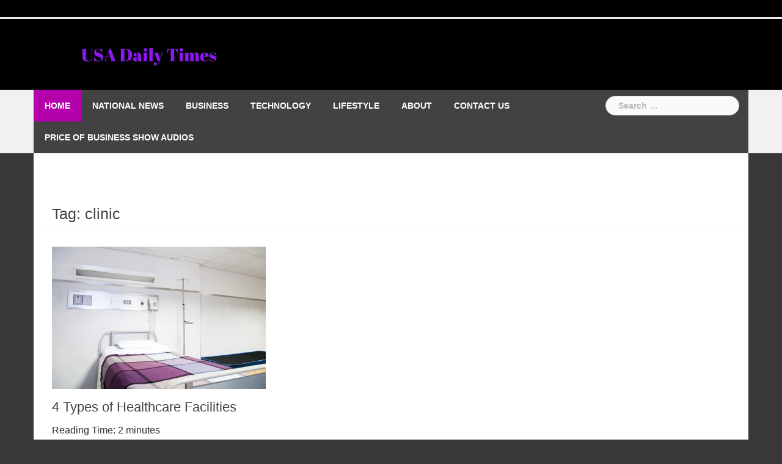

--- FILE ---
content_type: text/html; charset=UTF-8
request_url: https://usadailytimes.com/tag/clinic/
body_size: 13498
content:
<!DOCTYPE html><html lang="en-US"><head><script data-no-optimize="1">var litespeed_docref=sessionStorage.getItem("litespeed_docref");litespeed_docref&&(Object.defineProperty(document,"referrer",{get:function(){return litespeed_docref}}),sessionStorage.removeItem("litespeed_docref"));</script> <meta charset="UTF-8"><meta name="viewport" content="width=device-width, initial-scale=1"><link rel="profile" href="http://gmpg.org/xfn/11"><link rel="pingback" href="https://usadailytimes.com/xmlrpc.php"><meta name='robots' content='index, follow, max-image-preview:large, max-snippet:-1, max-video-preview:-1' /><title>clinic Archives - USA Daily Times</title><link rel="canonical" href="https://usadailytimes.com/tag/clinic/" /><meta property="og:locale" content="en_US" /><meta property="og:type" content="article" /><meta property="og:title" content="clinic Archives - USA Daily Times" /><meta property="og:url" content="https://usadailytimes.com/tag/clinic/" /><meta property="og:site_name" content="USA Daily Times" /><meta name="twitter:card" content="summary_large_image" /><meta name="twitter:site" content="@KevinPriceLive" /> <script type="application/ld+json" class="yoast-schema-graph">{"@context":"https://schema.org","@graph":[{"@type":"CollectionPage","@id":"https://usadailytimes.com/tag/clinic/","url":"https://usadailytimes.com/tag/clinic/","name":"clinic Archives - USA Daily Times","isPartOf":{"@id":"https://usadailytimes.com/#website"},"primaryImageOfPage":{"@id":"https://usadailytimes.com/tag/clinic/#primaryimage"},"image":{"@id":"https://usadailytimes.com/tag/clinic/#primaryimage"},"thumbnailUrl":"https://usadailytimes.com/wp-content/uploads/2019/02/photo-1512677859289-868722942457.jpg","breadcrumb":{"@id":"https://usadailytimes.com/tag/clinic/#breadcrumb"},"inLanguage":"en-US"},{"@type":"ImageObject","inLanguage":"en-US","@id":"https://usadailytimes.com/tag/clinic/#primaryimage","url":"https://usadailytimes.com/wp-content/uploads/2019/02/photo-1512677859289-868722942457.jpg","contentUrl":"https://usadailytimes.com/wp-content/uploads/2019/02/photo-1512677859289-868722942457.jpg","width":500,"height":332},{"@type":"BreadcrumbList","@id":"https://usadailytimes.com/tag/clinic/#breadcrumb","itemListElement":[{"@type":"ListItem","position":1,"name":"Home","item":"https://usadailytimes.com/"},{"@type":"ListItem","position":2,"name":"clinic"}]},{"@type":"WebSite","@id":"https://usadailytimes.com/#website","url":"https://usadailytimes.com/","name":"USA Daily Times","description":"The News You Want, When You Want It","publisher":{"@id":"https://usadailytimes.com/#organization"},"potentialAction":[{"@type":"SearchAction","target":{"@type":"EntryPoint","urlTemplate":"https://usadailytimes.com/?s={search_term_string}"},"query-input":{"@type":"PropertyValueSpecification","valueRequired":true,"valueName":"search_term_string"}}],"inLanguage":"en-US"},{"@type":"Organization","@id":"https://usadailytimes.com/#organization","name":"USA Daily Times","url":"https://usadailytimes.com/","logo":{"@type":"ImageObject","inLanguage":"en-US","@id":"https://usadailytimes.com/#/schema/logo/image/","url":"https://usadailytimes.com/wp-content/uploads/2022/04/USADT-LONG-1-300x37-1.jpg","contentUrl":"https://usadailytimes.com/wp-content/uploads/2022/04/USADT-LONG-1-300x37-1.jpg","width":300,"height":37,"caption":"USA Daily Times"},"image":{"@id":"https://usadailytimes.com/#/schema/logo/image/"},"sameAs":["https://www.facebook.com/KJPFB","https://x.com/KevinPriceLive","https://www.youtube.com/c/KevinPriceLive/videos"]}]}</script> <link rel='dns-prefetch' href='//www.googletagmanager.com' /><link rel="alternate" type="application/rss+xml" title="USA Daily Times &raquo; Feed" href="https://usadailytimes.com/feed/" /><link rel="alternate" type="application/rss+xml" title="USA Daily Times &raquo; Comments Feed" href="https://usadailytimes.com/comments/feed/" /><link rel="alternate" type="application/rss+xml" title="USA Daily Times &raquo; clinic Tag Feed" href="https://usadailytimes.com/tag/clinic/feed/" /><style id='wp-img-auto-sizes-contain-inline-css' type='text/css'>img:is([sizes=auto i],[sizes^="auto," i]){contain-intrinsic-size:3000px 1500px}
/*# sourceURL=wp-img-auto-sizes-contain-inline-css */</style><link data-optimized="2" rel="stylesheet" href="https://usadailytimes.com/wp-content/litespeed/css/dfa70858f13cc7701042c67f6de2cb03.css?ver=91ac9" /><style id='global-styles-inline-css' type='text/css'>:root{--wp--preset--aspect-ratio--square: 1;--wp--preset--aspect-ratio--4-3: 4/3;--wp--preset--aspect-ratio--3-4: 3/4;--wp--preset--aspect-ratio--3-2: 3/2;--wp--preset--aspect-ratio--2-3: 2/3;--wp--preset--aspect-ratio--16-9: 16/9;--wp--preset--aspect-ratio--9-16: 9/16;--wp--preset--color--black: #000000;--wp--preset--color--cyan-bluish-gray: #abb8c3;--wp--preset--color--white: #ffffff;--wp--preset--color--pale-pink: #f78da7;--wp--preset--color--vivid-red: #cf2e2e;--wp--preset--color--luminous-vivid-orange: #ff6900;--wp--preset--color--luminous-vivid-amber: #fcb900;--wp--preset--color--light-green-cyan: #7bdcb5;--wp--preset--color--vivid-green-cyan: #00d084;--wp--preset--color--pale-cyan-blue: #8ed1fc;--wp--preset--color--vivid-cyan-blue: #0693e3;--wp--preset--color--vivid-purple: #9b51e0;--wp--preset--gradient--vivid-cyan-blue-to-vivid-purple: linear-gradient(135deg,rgb(6,147,227) 0%,rgb(155,81,224) 100%);--wp--preset--gradient--light-green-cyan-to-vivid-green-cyan: linear-gradient(135deg,rgb(122,220,180) 0%,rgb(0,208,130) 100%);--wp--preset--gradient--luminous-vivid-amber-to-luminous-vivid-orange: linear-gradient(135deg,rgb(252,185,0) 0%,rgb(255,105,0) 100%);--wp--preset--gradient--luminous-vivid-orange-to-vivid-red: linear-gradient(135deg,rgb(255,105,0) 0%,rgb(207,46,46) 100%);--wp--preset--gradient--very-light-gray-to-cyan-bluish-gray: linear-gradient(135deg,rgb(238,238,238) 0%,rgb(169,184,195) 100%);--wp--preset--gradient--cool-to-warm-spectrum: linear-gradient(135deg,rgb(74,234,220) 0%,rgb(151,120,209) 20%,rgb(207,42,186) 40%,rgb(238,44,130) 60%,rgb(251,105,98) 80%,rgb(254,248,76) 100%);--wp--preset--gradient--blush-light-purple: linear-gradient(135deg,rgb(255,206,236) 0%,rgb(152,150,240) 100%);--wp--preset--gradient--blush-bordeaux: linear-gradient(135deg,rgb(254,205,165) 0%,rgb(254,45,45) 50%,rgb(107,0,62) 100%);--wp--preset--gradient--luminous-dusk: linear-gradient(135deg,rgb(255,203,112) 0%,rgb(199,81,192) 50%,rgb(65,88,208) 100%);--wp--preset--gradient--pale-ocean: linear-gradient(135deg,rgb(255,245,203) 0%,rgb(182,227,212) 50%,rgb(51,167,181) 100%);--wp--preset--gradient--electric-grass: linear-gradient(135deg,rgb(202,248,128) 0%,rgb(113,206,126) 100%);--wp--preset--gradient--midnight: linear-gradient(135deg,rgb(2,3,129) 0%,rgb(40,116,252) 100%);--wp--preset--font-size--small: 13px;--wp--preset--font-size--medium: 20px;--wp--preset--font-size--large: 36px;--wp--preset--font-size--x-large: 42px;--wp--preset--spacing--20: 0.44rem;--wp--preset--spacing--30: 0.67rem;--wp--preset--spacing--40: 1rem;--wp--preset--spacing--50: 1.5rem;--wp--preset--spacing--60: 2.25rem;--wp--preset--spacing--70: 3.38rem;--wp--preset--spacing--80: 5.06rem;--wp--preset--shadow--natural: 6px 6px 9px rgba(0, 0, 0, 0.2);--wp--preset--shadow--deep: 12px 12px 50px rgba(0, 0, 0, 0.4);--wp--preset--shadow--sharp: 6px 6px 0px rgba(0, 0, 0, 0.2);--wp--preset--shadow--outlined: 6px 6px 0px -3px rgb(255, 255, 255), 6px 6px rgb(0, 0, 0);--wp--preset--shadow--crisp: 6px 6px 0px rgb(0, 0, 0);}:where(.is-layout-flex){gap: 0.5em;}:where(.is-layout-grid){gap: 0.5em;}body .is-layout-flex{display: flex;}.is-layout-flex{flex-wrap: wrap;align-items: center;}.is-layout-flex > :is(*, div){margin: 0;}body .is-layout-grid{display: grid;}.is-layout-grid > :is(*, div){margin: 0;}:where(.wp-block-columns.is-layout-flex){gap: 2em;}:where(.wp-block-columns.is-layout-grid){gap: 2em;}:where(.wp-block-post-template.is-layout-flex){gap: 1.25em;}:where(.wp-block-post-template.is-layout-grid){gap: 1.25em;}.has-black-color{color: var(--wp--preset--color--black) !important;}.has-cyan-bluish-gray-color{color: var(--wp--preset--color--cyan-bluish-gray) !important;}.has-white-color{color: var(--wp--preset--color--white) !important;}.has-pale-pink-color{color: var(--wp--preset--color--pale-pink) !important;}.has-vivid-red-color{color: var(--wp--preset--color--vivid-red) !important;}.has-luminous-vivid-orange-color{color: var(--wp--preset--color--luminous-vivid-orange) !important;}.has-luminous-vivid-amber-color{color: var(--wp--preset--color--luminous-vivid-amber) !important;}.has-light-green-cyan-color{color: var(--wp--preset--color--light-green-cyan) !important;}.has-vivid-green-cyan-color{color: var(--wp--preset--color--vivid-green-cyan) !important;}.has-pale-cyan-blue-color{color: var(--wp--preset--color--pale-cyan-blue) !important;}.has-vivid-cyan-blue-color{color: var(--wp--preset--color--vivid-cyan-blue) !important;}.has-vivid-purple-color{color: var(--wp--preset--color--vivid-purple) !important;}.has-black-background-color{background-color: var(--wp--preset--color--black) !important;}.has-cyan-bluish-gray-background-color{background-color: var(--wp--preset--color--cyan-bluish-gray) !important;}.has-white-background-color{background-color: var(--wp--preset--color--white) !important;}.has-pale-pink-background-color{background-color: var(--wp--preset--color--pale-pink) !important;}.has-vivid-red-background-color{background-color: var(--wp--preset--color--vivid-red) !important;}.has-luminous-vivid-orange-background-color{background-color: var(--wp--preset--color--luminous-vivid-orange) !important;}.has-luminous-vivid-amber-background-color{background-color: var(--wp--preset--color--luminous-vivid-amber) !important;}.has-light-green-cyan-background-color{background-color: var(--wp--preset--color--light-green-cyan) !important;}.has-vivid-green-cyan-background-color{background-color: var(--wp--preset--color--vivid-green-cyan) !important;}.has-pale-cyan-blue-background-color{background-color: var(--wp--preset--color--pale-cyan-blue) !important;}.has-vivid-cyan-blue-background-color{background-color: var(--wp--preset--color--vivid-cyan-blue) !important;}.has-vivid-purple-background-color{background-color: var(--wp--preset--color--vivid-purple) !important;}.has-black-border-color{border-color: var(--wp--preset--color--black) !important;}.has-cyan-bluish-gray-border-color{border-color: var(--wp--preset--color--cyan-bluish-gray) !important;}.has-white-border-color{border-color: var(--wp--preset--color--white) !important;}.has-pale-pink-border-color{border-color: var(--wp--preset--color--pale-pink) !important;}.has-vivid-red-border-color{border-color: var(--wp--preset--color--vivid-red) !important;}.has-luminous-vivid-orange-border-color{border-color: var(--wp--preset--color--luminous-vivid-orange) !important;}.has-luminous-vivid-amber-border-color{border-color: var(--wp--preset--color--luminous-vivid-amber) !important;}.has-light-green-cyan-border-color{border-color: var(--wp--preset--color--light-green-cyan) !important;}.has-vivid-green-cyan-border-color{border-color: var(--wp--preset--color--vivid-green-cyan) !important;}.has-pale-cyan-blue-border-color{border-color: var(--wp--preset--color--pale-cyan-blue) !important;}.has-vivid-cyan-blue-border-color{border-color: var(--wp--preset--color--vivid-cyan-blue) !important;}.has-vivid-purple-border-color{border-color: var(--wp--preset--color--vivid-purple) !important;}.has-vivid-cyan-blue-to-vivid-purple-gradient-background{background: var(--wp--preset--gradient--vivid-cyan-blue-to-vivid-purple) !important;}.has-light-green-cyan-to-vivid-green-cyan-gradient-background{background: var(--wp--preset--gradient--light-green-cyan-to-vivid-green-cyan) !important;}.has-luminous-vivid-amber-to-luminous-vivid-orange-gradient-background{background: var(--wp--preset--gradient--luminous-vivid-amber-to-luminous-vivid-orange) !important;}.has-luminous-vivid-orange-to-vivid-red-gradient-background{background: var(--wp--preset--gradient--luminous-vivid-orange-to-vivid-red) !important;}.has-very-light-gray-to-cyan-bluish-gray-gradient-background{background: var(--wp--preset--gradient--very-light-gray-to-cyan-bluish-gray) !important;}.has-cool-to-warm-spectrum-gradient-background{background: var(--wp--preset--gradient--cool-to-warm-spectrum) !important;}.has-blush-light-purple-gradient-background{background: var(--wp--preset--gradient--blush-light-purple) !important;}.has-blush-bordeaux-gradient-background{background: var(--wp--preset--gradient--blush-bordeaux) !important;}.has-luminous-dusk-gradient-background{background: var(--wp--preset--gradient--luminous-dusk) !important;}.has-pale-ocean-gradient-background{background: var(--wp--preset--gradient--pale-ocean) !important;}.has-electric-grass-gradient-background{background: var(--wp--preset--gradient--electric-grass) !important;}.has-midnight-gradient-background{background: var(--wp--preset--gradient--midnight) !important;}.has-small-font-size{font-size: var(--wp--preset--font-size--small) !important;}.has-medium-font-size{font-size: var(--wp--preset--font-size--medium) !important;}.has-large-font-size{font-size: var(--wp--preset--font-size--large) !important;}.has-x-large-font-size{font-size: var(--wp--preset--font-size--x-large) !important;}
/*# sourceURL=global-styles-inline-css */</style><style id='classic-theme-styles-inline-css' type='text/css'>/*! This file is auto-generated */
.wp-block-button__link{color:#fff;background-color:#32373c;border-radius:9999px;box-shadow:none;text-decoration:none;padding:calc(.667em + 2px) calc(1.333em + 2px);font-size:1.125em}.wp-block-file__button{background:#32373c;color:#fff;text-decoration:none}
/*# sourceURL=/wp-includes/css/classic-themes.min.css */</style><style id='newsanchor-style-inline-css' type='text/css'>.site-title { font-size:26px; }
.site-description { font-size:16px; }
h1 { font-size:52px; }
h2 { font-size:42px; }
h3 { font-size:32px; }
h4 { font-size:25px; }
h5 { font-size:20px; }
h6 { font-size:18px; }
body { font-size:16px; }
.site-title a,.site-title a:hover,.roll-title a:hover,.lastest-posts .content-left h3 a:hover,.lastest-posts .content-right h3 a:hover,.activity span a:hover,.activity span a:hover:before,.recent_posts_b .post h3 a:hover,.recent_posts_b .sub-post .content h3 a:hover,.recent_posts_b .sub-post .date a:hover,.recent_posts_b.type2 .sub-post h3 a:hover,.video-post .content h3 a:hover,.social-navigation li a:hover,a,.btn-menu:hover:before,.post-item .content-entry h3 a:hover,.site-main .content-entry h3 a:hover,.newsanchor_recent_posts_widget ul h3 a:hover,.newsanchor_recent_posts_widget ul .date a:hover,.tabs .comments p a:hover,.tabs .pop-posts .text h3 a:hover,.tabs .pop-posts .text .date a:hover,.widget-socials .socials li a:hover,.widget-most-popular h3 a:hover,.widget-categories li a:hover,.single .meta-post span a:hover,.single .meta-post span a:hover:before,.single .related-posts .content h3 a:hover,.single .related-posts .date a:hover,.comments-list .comment-text .author a:hover,.footer-widgets .widget-list li a:hover,.top-header .toplink li a:hover { color:#b501ac}
.roll-posts-carousel .item:hover .text-over,.roll-posts-carousel .owl-nav [class*=owl-],.roll-contact-form .send-wrap input,.roll-title:after,#mainnav ul .top-menu-item-1:hover,button,input[type="button"],input[type="reset"],input[type="submit"],.preloader .pre-bounce1,.preloader .pre-bounce2,#mainnav > ul > li:first-of-type,#login-modal .submit-login input,#signup-modal .submit-login input,.sidebar .widget-title:before,.tabs .menu-tab li.active a:after,.widget-subscribe #subscribe-button,.single .tags-post a:hover,.single .share-post .socials a,.comment-respond .submit-comment input,.footer-widgets .widget-social .social-list a:hover,.tagcloud a:hover,.go-top,.search-header .mobi-searchform { background-color:#b501ac}
blockquote,.tagcloud a:hover { border-color:#b501ac}
.site-description { color:#0066bf}
.top-header,.main-header { background-color:#000000}
.bottom-header .header-nav { background-color:#424242;}
#mainnav ul .top-menu-item-2:hover { background-color:#fe2d18;}
#mainnav ul .top-menu-item-3:hover { background-color:#91ce29;}
#mainnav ul .top-menu-item-4:hover { background-color:#ff9600;}
#mainnav ul .top-menu-item-5:hover { background-color:#b22234;}
#mainnav ul .top-menu-item-0:hover { background-color:#c71c77;}
body { color:#2b2b2b}
.site-info { background-color:#1e1e1e}
.footer-widgets.widget-area,.footer-widgets.widget-area a { color:#949494}
.footer-widgets { background-color:#222}

/*# sourceURL=newsanchor-style-inline-css */</style> <script type="litespeed/javascript" data-src="https://usadailytimes.com/wp-includes/js/jquery/jquery.min.js" id="jquery-core-js"></script> <link rel="https://api.w.org/" href="https://usadailytimes.com/wp-json/" /><link rel="alternate" title="JSON" type="application/json" href="https://usadailytimes.com/wp-json/wp/v2/tags/1956" /><link rel="EditURI" type="application/rsd+xml" title="RSD" href="https://usadailytimes.com/xmlrpc.php?rsd" /><meta name="generator" content="WordPress 6.9" /><meta name="generator" content="Site Kit by Google 1.170.0" /><script type="litespeed/javascript" data-src="https://pagead2.googlesyndication.com/pagead/js/adsbygoogle.js?client=ca-pub-5548362559495020" crossorigin="anonymous"></script> <!--[if lt IE 9]> <script src="https://usadailytimes.com/wp-content/themes/newsanchor/js/html5shiv.js"></script> <![endif]--><style type="text/css">.recentcomments a{display:inline !important;padding:0 !important;margin:0 !important;}</style><style type="text/css" id="custom-background-css">body.custom-background { background-color: #383838; }</style><link rel="icon" href="https://usadailytimes.com/wp-content/uploads/2017/10/cropped-news-logo-free-32x32.jpg" sizes="32x32" /><link rel="icon" href="https://usadailytimes.com/wp-content/uploads/2017/10/cropped-news-logo-free-192x192.jpg" sizes="192x192" /><link rel="apple-touch-icon" href="https://usadailytimes.com/wp-content/uploads/2017/10/cropped-news-logo-free-180x180.jpg" /><meta name="msapplication-TileImage" content="https://usadailytimes.com/wp-content/uploads/2017/10/cropped-news-logo-free-270x270.jpg" /> <script type="litespeed/javascript">var pm_pid="23104-961bd9cb"</script></head><body class="archive tag tag-clinic tag-1956 custom-background wp-theme-newsanchor group-blog"><div id="page" class="hfeed site">
<a class="skip-link screen-reader-text" href="#content">Skip to content</a><header id="header" class="header"><div class="top-header"><div class="container"><nav class="social-navigation clearfix"><div class="menu-main-navigation-container"><ul id="menu-main-navigation" class="menu clearfix"><li id="menu-item-17" class="menu-item menu-item-type-post_type menu-item-object-page menu-item-17"><a href="https://usadailytimes.com"><span class="screen-reader-text">Home</span></a></li><li id="menu-item-62" class="menu-item menu-item-type-taxonomy menu-item-object-category menu-item-62"><a href="https://usadailytimes.com/category/national-news/"><span class="screen-reader-text">National News</span></a></li><li id="menu-item-60" class="menu-item menu-item-type-taxonomy menu-item-object-category menu-item-60"><a href="https://usadailytimes.com/category/business/"><span class="screen-reader-text">Business</span></a></li><li id="menu-item-67" class="menu-item menu-item-type-taxonomy menu-item-object-category menu-item-67"><a href="https://usadailytimes.com/category/technology/"><span class="screen-reader-text">Technology</span></a></li><li id="menu-item-61" class="menu-item menu-item-type-taxonomy menu-item-object-category menu-item-61"><a href="https://usadailytimes.com/category/lifestyle/"><span class="screen-reader-text">Lifestyle</span></a></li><li id="menu-item-16" class="menu-item menu-item-type-post_type menu-item-object-page menu-item-16"><a href="https://usadailytimes.com/about/"><span class="screen-reader-text">About</span></a></li><li id="menu-item-15" class="menu-item menu-item-type-post_type menu-item-object-page menu-item-15"><a href="https://usadailytimes.com/contact-us/"><span class="screen-reader-text">Contact Us</span></a></li><li id="menu-item-22" class="menu-item menu-item-type-post_type menu-item-object-page menu-item-22"><a href="https://usadailytimes.com/price-of-business-show-audios/"><span class="screen-reader-text">Price of Business Show Audios</span></a></li></ul></div></nav></div></div><div class="main-header"><div class="container"><div class="row"><div class="col-md-4"><div id="logo" class="logo">
<a href="https://usadailytimes.com/" title="USA Daily Times"><img data-lazyloaded="1" src="[data-uri]" width="728" height="90" class="site-logo" data-src="https://usadailytimes.com/wp-content/uploads/2018/05/USADT-LONG-1.jpg" alt="USA Daily Times" /></a></div></div></div></div></div><div class="bottom-header"><div class="container"><div class="row"><div class="col-md-12"><div class="header-nav clearfix"><div class="btn-menu"></div><nav id="mainnav" class="mainnav"><ul id="primary-menu" class="clearfix"><li class="menu-item menu-item-type-post_type menu-item-object-page menu-item-17 top-menu-item-1"><a href="https://usadailytimes.com">Home</a></li><li class="menu-item menu-item-type-taxonomy menu-item-object-category menu-item-62 top-menu-item-2"><a href="https://usadailytimes.com/category/national-news/">National News</a></li><li class="menu-item menu-item-type-taxonomy menu-item-object-category menu-item-60 top-menu-item-3"><a href="https://usadailytimes.com/category/business/">Business</a></li><li class="menu-item menu-item-type-taxonomy menu-item-object-category menu-item-67 top-menu-item-4"><a href="https://usadailytimes.com/category/technology/">Technology</a></li><li class="menu-item menu-item-type-taxonomy menu-item-object-category menu-item-61 top-menu-item-5"><a href="https://usadailytimes.com/category/lifestyle/">Lifestyle</a></li><li class="menu-item menu-item-type-post_type menu-item-object-page menu-item-16 top-menu-item-0"><a href="https://usadailytimes.com/about/">About</a></li><li class="menu-item menu-item-type-post_type menu-item-object-page menu-item-15 top-menu-item-1"><a href="https://usadailytimes.com/contact-us/">Contact Us</a></li><li class="menu-item menu-item-type-post_type menu-item-object-page menu-item-22 top-menu-item-2"><a href="https://usadailytimes.com/price-of-business-show-audios/">Price of Business Show Audios</a></li></ul></nav><div class="search-header"><form role="search" method="get" class="search-form" action="https://usadailytimes.com/">
<label>
<span class="screen-reader-text">Search for:</span>
<input type="search" class="search-field" placeholder="Search &hellip;" value="" name="s" />
</label>
<input type="submit" class="search-submit" value="Search" /></form></div></div></div></div></div></div></header><div class="page-content"><div class="container content-wrapper"><div class="row"><div class="roll-posts-carousel col-md-12" data-items="3" data-auto="true" data-speed="4000"><div class="owl-carousel"><div class="item">
<img data-lazyloaded="1" src="[data-uri]" width="410" height="260" data-src="https://usadailytimes.com/wp-content/uploads/2025/12/pexels-fotoblend-30397673-compressed-410x260.jpg" class="attachment-newsanchor-carousel-thumb size-newsanchor-carousel-thumb wp-post-image" alt="" decoding="async" fetchpriority="high" /><div class="text-over"><h4 class="carousel-title"><a href="https://usadailytimes.com/2025/12/30/gut-instincts-the-real-reason-you-crave-sugar/" rel="bookmark">Gut Instincts: The Real Reason You Crave Sugar</a></h4></div></div><div class="item">
<img data-lazyloaded="1" src="[data-uri]" width="410" height="260" data-src="https://usadailytimes.com/wp-content/uploads/2025/12/pexels-cottonbro-4033351-compressed-410x260.jpg" class="attachment-newsanchor-carousel-thumb size-newsanchor-carousel-thumb wp-post-image" alt="" decoding="async" /><div class="text-over"><h4 class="carousel-title"><a href="https://usadailytimes.com/2025/12/16/international-bestselling-author-on-her-latest-jewish-romance-novel/" rel="bookmark">International Bestselling Author on Her Latest Jewish Romance Novel</a></h4></div></div><div class="item">
<img data-lazyloaded="1" src="[data-uri]" width="410" height="260" data-src="https://usadailytimes.com/wp-content/uploads/2025/12/5-Most-Profitable-Small-Businesses-in-the-UK-for-Fresh-Graduates-with-Low-Investment-410x260.jpg" class="attachment-newsanchor-carousel-thumb size-newsanchor-carousel-thumb wp-post-image" alt="" decoding="async" /><div class="text-over"><h4 class="carousel-title"><a href="https://usadailytimes.com/2025/12/09/5-most-profitable-small-businesses-in-the-uk-for-fresh-graduates-with-low-investment/" rel="bookmark">5 Most Profitable Small Businesses in the UK for Fresh Graduates With Low Investment</a></h4></div></div><div class="item">
<img data-lazyloaded="1" src="[data-uri]" width="410" height="260" data-src="https://usadailytimes.com/wp-content/uploads/2025/08/Daphne-Michaels-banner-410x260.png" class="attachment-newsanchor-carousel-thumb size-newsanchor-carousel-thumb wp-post-image" alt="" decoding="async" /><div class="text-over"><h4 class="carousel-title"><a href="https://usadailytimes.com/2025/12/01/beyond-command-lead-with-flow-momentum/" rel="bookmark">Beyond Command: Lead With Flow &#038; Momentum</a></h4></div></div><div class="item">
<img data-lazyloaded="1" src="[data-uri]" width="410" height="260" data-src="https://usadailytimes.com/wp-content/uploads/2025/11/pexels-manuel-barros-1263073-2403017-compressed-410x260.jpg" class="attachment-newsanchor-carousel-thumb size-newsanchor-carousel-thumb wp-post-image" alt="" decoding="async" /><div class="text-over"><h4 class="carousel-title"><a href="https://usadailytimes.com/2025/11/18/luxury-travel-within-reach/" rel="bookmark">Luxury Travel Within Reach</a></h4></div></div><div class="item">
<img data-lazyloaded="1" src="[data-uri]" width="410" height="260" data-src="https://usadailytimes.com/wp-content/uploads/2018/07/military-men-departing-service-uniform-40820-410x260.jpeg" class="attachment-newsanchor-carousel-thumb size-newsanchor-carousel-thumb wp-post-image" alt="" decoding="async" /><div class="text-over"><h4 class="carousel-title"><a href="https://usadailytimes.com/2025/11/11/veterans-day-a-time-for-reflection-and-responsibility/" rel="bookmark">Veterans Day: A Time for Reflection and Responsibility</a></h4></div></div></div></div><div id="primary" class="content-area col-md-8 masonry-layout"><main id="main" class="site-main" role="main"><header class="page-header"><h4 class="page-title">Tag: <span>clinic</span></h4></header><div class="posts-layout"><article id="post-4933" class="post-4933 post type-post status-publish format-standard has-post-thumbnail hentry category-lifestyle category-technology tag-clinic tag-facilities tag-health tag-healthcare tag-hospitals tag-medical-facilities tag-types tag-us-healthcare clearfix"><div class="thumb">
<a href="https://usadailytimes.com/2019/02/05/4-types-of-healthcare-facilities/" title="4 Types of Healthcare Facilities"><img data-lazyloaded="1" src="[data-uri]" width="500" height="332" data-src="https://usadailytimes.com/wp-content/uploads/2019/02/photo-1512677859289-868722942457.jpg" class="attachment-newsanchor-large-thumb size-newsanchor-large-thumb wp-post-image" alt="" decoding="async" loading="lazy" data-srcset="https://usadailytimes.com/wp-content/uploads/2019/02/photo-1512677859289-868722942457.jpg 500w, https://usadailytimes.com/wp-content/uploads/2019/02/photo-1512677859289-868722942457-300x199.jpg 300w, https://usadailytimes.com/wp-content/uploads/2019/02/photo-1512677859289-868722942457-435x289.jpg 435w" data-sizes="auto, (max-width: 500px) 100vw, 500px" /></a></div><div class="content-entry"><header class="entry-header"><h3 class="entry-title"><a href="https://usadailytimes.com/2019/02/05/4-types-of-healthcare-facilities/" rel="bookmark">4 Types of Healthcare Facilities</a></h3></header><div class="excerpt-entry"><p><span class="span-reading-time rt-reading-time" style="display: block;"><span class="rt-label rt-prefix">Reading Time: </span> <span class="rt-time"> 2</span> <span class="rt-label rt-postfix">minutes</span></span>The change in the US healthcare has brought about a change in the medical facilities as well. Now patients have a wide variety of healthcare facilities to choose from when [&hellip;]</p></div><div class="post-meta activity">
<span class="posted-on date"><a href="https://usadailytimes.com/2019/02/05/4-types-of-healthcare-facilities/" rel="bookmark"><time class="entry-date published" datetime="2019-02-05T10:57:50-06:00">February 5, 2019</time><time class="updated" datetime="2021-06-25T10:10:43-05:00">June 25, 2021</time></a></span><span class="byline"> <span class="author vcard"><a class="url fn n" href="https://usadailytimes.com/author/usadailytimes-com/">usadailytimes.com</a></span></span><span class="categories"> <a href="https://usadailytimes.com/category/lifestyle/" rel="category tag">Lifestyle</a>, <a href="https://usadailytimes.com/category/technology/" rel="category tag">Technology</a></span></div></div></article></div></main></div></div></div></div><a class="go-top">
<i class="fa fa-angle-up"></i>
</a><footer id="colophon" class="site-info" role="contentinfo"><div class="go-top2"></div><div id="sidebar-footer" class="footer-widgets widget-area" role="complementary"><div class="container"><div class="sidebar-column col-md-4"><aside id="text-8" class="widget widget_text"><h3 class="widget-title">Privacy Policy</h3><div class="textwidget"><p><a href="https://usadailytimes.com/privacy-policy/">https://usadailytimes.com/privacy-policy/</a></p></div></aside></div><div class="sidebar-column col-md-4"><aside id="media_image-2" class="widget widget_media_image"><a href="http://www.priceofbusiness.com"><img data-lazyloaded="1" src="[data-uri]" width="295" height="221" data-src="https://usadailytimes.com/wp-content/uploads/2018/06/kevin-price-illustrated.jpg" class="image wp-image-2182  attachment-full size-full" alt="" style="max-width: 100%; height: auto;" decoding="async" loading="lazy" data-srcset="https://usadailytimes.com/wp-content/uploads/2018/06/kevin-price-illustrated.jpg 295w, https://usadailytimes.com/wp-content/uploads/2018/06/kevin-price-illustrated-80x60.jpg 80w" data-sizes="auto, (max-width: 295px) 100vw, 295px" /></a></aside></div><div class="sidebar-column col-md-4"><aside id="text-6" class="widget widget_text"><h3 class="widget-title">PoB Digital Network</h3><div class="textwidget"><h3 class="widget-title"><a href="http://www.usdailyreview.com/"><strong>US Daily Review</strong></a></h3><div class="textwidget"><p><a href="http://www.usabusinessradio.com/"><strong>USA Business Radio</strong></a></p><p><a href="http://www.usadailychronicles.com/"><strong>USA Daily Chronicles</strong></a></p><p><a href="https://usadailytimes.com/"><strong>USA Daily Times</strong></a></p><p><strong><a href="http://www.thedailyblaze.com/">The Daily Blaze</a></strong></p><p><a href="http://www.thetimesusa.com/"><strong>The Times USA</strong></a></p><p><a href="http://www.priceofbusiness.com/"><strong>Price of Business</strong></a></p></div></div></aside></div></div></div><div class="container">
<a href="http://wordpress.org/">Proudly powered by WordPress</a>
<span class="sep"> | </span>
Theme: <a href="http://athemes.com/theme/newsanchor" rel="designer">NewsAnchor</a> by aThemes.</div></footer></div> <script type="speculationrules">{"prefetch":[{"source":"document","where":{"and":[{"href_matches":"/*"},{"not":{"href_matches":["/wp-*.php","/wp-admin/*","/wp-content/uploads/*","/wp-content/*","/wp-content/plugins/*","/wp-content/themes/newsanchor/*","/*\\?(.+)"]}},{"not":{"selector_matches":"a[rel~=\"nofollow\"]"}},{"not":{"selector_matches":".no-prefetch, .no-prefetch a"}}]},"eagerness":"conservative"}]}</script> <script data-no-optimize="1">window.lazyLoadOptions=Object.assign({},{threshold:300},window.lazyLoadOptions||{});!function(t,e){"object"==typeof exports&&"undefined"!=typeof module?module.exports=e():"function"==typeof define&&define.amd?define(e):(t="undefined"!=typeof globalThis?globalThis:t||self).LazyLoad=e()}(this,function(){"use strict";function e(){return(e=Object.assign||function(t){for(var e=1;e<arguments.length;e++){var n,a=arguments[e];for(n in a)Object.prototype.hasOwnProperty.call(a,n)&&(t[n]=a[n])}return t}).apply(this,arguments)}function o(t){return e({},at,t)}function l(t,e){return t.getAttribute(gt+e)}function c(t){return l(t,vt)}function s(t,e){return function(t,e,n){e=gt+e;null!==n?t.setAttribute(e,n):t.removeAttribute(e)}(t,vt,e)}function i(t){return s(t,null),0}function r(t){return null===c(t)}function u(t){return c(t)===_t}function d(t,e,n,a){t&&(void 0===a?void 0===n?t(e):t(e,n):t(e,n,a))}function f(t,e){et?t.classList.add(e):t.className+=(t.className?" ":"")+e}function _(t,e){et?t.classList.remove(e):t.className=t.className.replace(new RegExp("(^|\\s+)"+e+"(\\s+|$)")," ").replace(/^\s+/,"").replace(/\s+$/,"")}function g(t){return t.llTempImage}function v(t,e){!e||(e=e._observer)&&e.unobserve(t)}function b(t,e){t&&(t.loadingCount+=e)}function p(t,e){t&&(t.toLoadCount=e)}function n(t){for(var e,n=[],a=0;e=t.children[a];a+=1)"SOURCE"===e.tagName&&n.push(e);return n}function h(t,e){(t=t.parentNode)&&"PICTURE"===t.tagName&&n(t).forEach(e)}function a(t,e){n(t).forEach(e)}function m(t){return!!t[lt]}function E(t){return t[lt]}function I(t){return delete t[lt]}function y(e,t){var n;m(e)||(n={},t.forEach(function(t){n[t]=e.getAttribute(t)}),e[lt]=n)}function L(a,t){var o;m(a)&&(o=E(a),t.forEach(function(t){var e,n;e=a,(t=o[n=t])?e.setAttribute(n,t):e.removeAttribute(n)}))}function k(t,e,n){f(t,e.class_loading),s(t,st),n&&(b(n,1),d(e.callback_loading,t,n))}function A(t,e,n){n&&t.setAttribute(e,n)}function O(t,e){A(t,rt,l(t,e.data_sizes)),A(t,it,l(t,e.data_srcset)),A(t,ot,l(t,e.data_src))}function w(t,e,n){var a=l(t,e.data_bg_multi),o=l(t,e.data_bg_multi_hidpi);(a=nt&&o?o:a)&&(t.style.backgroundImage=a,n=n,f(t=t,(e=e).class_applied),s(t,dt),n&&(e.unobserve_completed&&v(t,e),d(e.callback_applied,t,n)))}function x(t,e){!e||0<e.loadingCount||0<e.toLoadCount||d(t.callback_finish,e)}function M(t,e,n){t.addEventListener(e,n),t.llEvLisnrs[e]=n}function N(t){return!!t.llEvLisnrs}function z(t){if(N(t)){var e,n,a=t.llEvLisnrs;for(e in a){var o=a[e];n=e,o=o,t.removeEventListener(n,o)}delete t.llEvLisnrs}}function C(t,e,n){var a;delete t.llTempImage,b(n,-1),(a=n)&&--a.toLoadCount,_(t,e.class_loading),e.unobserve_completed&&v(t,n)}function R(i,r,c){var l=g(i)||i;N(l)||function(t,e,n){N(t)||(t.llEvLisnrs={});var a="VIDEO"===t.tagName?"loadeddata":"load";M(t,a,e),M(t,"error",n)}(l,function(t){var e,n,a,o;n=r,a=c,o=u(e=i),C(e,n,a),f(e,n.class_loaded),s(e,ut),d(n.callback_loaded,e,a),o||x(n,a),z(l)},function(t){var e,n,a,o;n=r,a=c,o=u(e=i),C(e,n,a),f(e,n.class_error),s(e,ft),d(n.callback_error,e,a),o||x(n,a),z(l)})}function T(t,e,n){var a,o,i,r,c;t.llTempImage=document.createElement("IMG"),R(t,e,n),m(c=t)||(c[lt]={backgroundImage:c.style.backgroundImage}),i=n,r=l(a=t,(o=e).data_bg),c=l(a,o.data_bg_hidpi),(r=nt&&c?c:r)&&(a.style.backgroundImage='url("'.concat(r,'")'),g(a).setAttribute(ot,r),k(a,o,i)),w(t,e,n)}function G(t,e,n){var a;R(t,e,n),a=e,e=n,(t=Et[(n=t).tagName])&&(t(n,a),k(n,a,e))}function D(t,e,n){var a;a=t,(-1<It.indexOf(a.tagName)?G:T)(t,e,n)}function S(t,e,n){var a;t.setAttribute("loading","lazy"),R(t,e,n),a=e,(e=Et[(n=t).tagName])&&e(n,a),s(t,_t)}function V(t){t.removeAttribute(ot),t.removeAttribute(it),t.removeAttribute(rt)}function j(t){h(t,function(t){L(t,mt)}),L(t,mt)}function F(t){var e;(e=yt[t.tagName])?e(t):m(e=t)&&(t=E(e),e.style.backgroundImage=t.backgroundImage)}function P(t,e){var n;F(t),n=e,r(e=t)||u(e)||(_(e,n.class_entered),_(e,n.class_exited),_(e,n.class_applied),_(e,n.class_loading),_(e,n.class_loaded),_(e,n.class_error)),i(t),I(t)}function U(t,e,n,a){var o;n.cancel_on_exit&&(c(t)!==st||"IMG"===t.tagName&&(z(t),h(o=t,function(t){V(t)}),V(o),j(t),_(t,n.class_loading),b(a,-1),i(t),d(n.callback_cancel,t,e,a)))}function $(t,e,n,a){var o,i,r=(i=t,0<=bt.indexOf(c(i)));s(t,"entered"),f(t,n.class_entered),_(t,n.class_exited),o=t,i=a,n.unobserve_entered&&v(o,i),d(n.callback_enter,t,e,a),r||D(t,n,a)}function q(t){return t.use_native&&"loading"in HTMLImageElement.prototype}function H(t,o,i){t.forEach(function(t){return(a=t).isIntersecting||0<a.intersectionRatio?$(t.target,t,o,i):(e=t.target,n=t,a=o,t=i,void(r(e)||(f(e,a.class_exited),U(e,n,a,t),d(a.callback_exit,e,n,t))));var e,n,a})}function B(e,n){var t;tt&&!q(e)&&(n._observer=new IntersectionObserver(function(t){H(t,e,n)},{root:(t=e).container===document?null:t.container,rootMargin:t.thresholds||t.threshold+"px"}))}function J(t){return Array.prototype.slice.call(t)}function K(t){return t.container.querySelectorAll(t.elements_selector)}function Q(t){return c(t)===ft}function W(t,e){return e=t||K(e),J(e).filter(r)}function X(e,t){var n;(n=K(e),J(n).filter(Q)).forEach(function(t){_(t,e.class_error),i(t)}),t.update()}function t(t,e){var n,a,t=o(t);this._settings=t,this.loadingCount=0,B(t,this),n=t,a=this,Y&&window.addEventListener("online",function(){X(n,a)}),this.update(e)}var Y="undefined"!=typeof window,Z=Y&&!("onscroll"in window)||"undefined"!=typeof navigator&&/(gle|ing|ro)bot|crawl|spider/i.test(navigator.userAgent),tt=Y&&"IntersectionObserver"in window,et=Y&&"classList"in document.createElement("p"),nt=Y&&1<window.devicePixelRatio,at={elements_selector:".lazy",container:Z||Y?document:null,threshold:300,thresholds:null,data_src:"src",data_srcset:"srcset",data_sizes:"sizes",data_bg:"bg",data_bg_hidpi:"bg-hidpi",data_bg_multi:"bg-multi",data_bg_multi_hidpi:"bg-multi-hidpi",data_poster:"poster",class_applied:"applied",class_loading:"litespeed-loading",class_loaded:"litespeed-loaded",class_error:"error",class_entered:"entered",class_exited:"exited",unobserve_completed:!0,unobserve_entered:!1,cancel_on_exit:!0,callback_enter:null,callback_exit:null,callback_applied:null,callback_loading:null,callback_loaded:null,callback_error:null,callback_finish:null,callback_cancel:null,use_native:!1},ot="src",it="srcset",rt="sizes",ct="poster",lt="llOriginalAttrs",st="loading",ut="loaded",dt="applied",ft="error",_t="native",gt="data-",vt="ll-status",bt=[st,ut,dt,ft],pt=[ot],ht=[ot,ct],mt=[ot,it,rt],Et={IMG:function(t,e){h(t,function(t){y(t,mt),O(t,e)}),y(t,mt),O(t,e)},IFRAME:function(t,e){y(t,pt),A(t,ot,l(t,e.data_src))},VIDEO:function(t,e){a(t,function(t){y(t,pt),A(t,ot,l(t,e.data_src))}),y(t,ht),A(t,ct,l(t,e.data_poster)),A(t,ot,l(t,e.data_src)),t.load()}},It=["IMG","IFRAME","VIDEO"],yt={IMG:j,IFRAME:function(t){L(t,pt)},VIDEO:function(t){a(t,function(t){L(t,pt)}),L(t,ht),t.load()}},Lt=["IMG","IFRAME","VIDEO"];return t.prototype={update:function(t){var e,n,a,o=this._settings,i=W(t,o);{if(p(this,i.length),!Z&&tt)return q(o)?(e=o,n=this,i.forEach(function(t){-1!==Lt.indexOf(t.tagName)&&S(t,e,n)}),void p(n,0)):(t=this._observer,o=i,t.disconnect(),a=t,void o.forEach(function(t){a.observe(t)}));this.loadAll(i)}},destroy:function(){this._observer&&this._observer.disconnect(),K(this._settings).forEach(function(t){I(t)}),delete this._observer,delete this._settings,delete this.loadingCount,delete this.toLoadCount},loadAll:function(t){var e=this,n=this._settings;W(t,n).forEach(function(t){v(t,e),D(t,n,e)})},restoreAll:function(){var e=this._settings;K(e).forEach(function(t){P(t,e)})}},t.load=function(t,e){e=o(e);D(t,e)},t.resetStatus=function(t){i(t)},t}),function(t,e){"use strict";function n(){e.body.classList.add("litespeed_lazyloaded")}function a(){console.log("[LiteSpeed] Start Lazy Load"),o=new LazyLoad(Object.assign({},t.lazyLoadOptions||{},{elements_selector:"[data-lazyloaded]",callback_finish:n})),i=function(){o.update()},t.MutationObserver&&new MutationObserver(i).observe(e.documentElement,{childList:!0,subtree:!0,attributes:!0})}var o,i;t.addEventListener?t.addEventListener("load",a,!1):t.attachEvent("onload",a)}(window,document);</script><script data-no-optimize="1">window.litespeed_ui_events=window.litespeed_ui_events||["mouseover","click","keydown","wheel","touchmove","touchstart"];var urlCreator=window.URL||window.webkitURL;function litespeed_load_delayed_js_force(){console.log("[LiteSpeed] Start Load JS Delayed"),litespeed_ui_events.forEach(e=>{window.removeEventListener(e,litespeed_load_delayed_js_force,{passive:!0})}),document.querySelectorAll("iframe[data-litespeed-src]").forEach(e=>{e.setAttribute("src",e.getAttribute("data-litespeed-src"))}),"loading"==document.readyState?window.addEventListener("DOMContentLoaded",litespeed_load_delayed_js):litespeed_load_delayed_js()}litespeed_ui_events.forEach(e=>{window.addEventListener(e,litespeed_load_delayed_js_force,{passive:!0})});async function litespeed_load_delayed_js(){let t=[];for(var d in document.querySelectorAll('script[type="litespeed/javascript"]').forEach(e=>{t.push(e)}),t)await new Promise(e=>litespeed_load_one(t[d],e));document.dispatchEvent(new Event("DOMContentLiteSpeedLoaded")),window.dispatchEvent(new Event("DOMContentLiteSpeedLoaded"))}function litespeed_load_one(t,e){console.log("[LiteSpeed] Load ",t);var d=document.createElement("script");d.addEventListener("load",e),d.addEventListener("error",e),t.getAttributeNames().forEach(e=>{"type"!=e&&d.setAttribute("data-src"==e?"src":e,t.getAttribute(e))});let a=!(d.type="text/javascript");!d.src&&t.textContent&&(d.src=litespeed_inline2src(t.textContent),a=!0),t.after(d),t.remove(),a&&e()}function litespeed_inline2src(t){try{var d=urlCreator.createObjectURL(new Blob([t.replace(/^(?:<!--)?(.*?)(?:-->)?$/gm,"$1")],{type:"text/javascript"}))}catch(e){d="data:text/javascript;base64,"+btoa(t.replace(/^(?:<!--)?(.*?)(?:-->)?$/gm,"$1"))}return d}</script><script data-no-optimize="1">var litespeed_vary=document.cookie.replace(/(?:(?:^|.*;\s*)_lscache_vary\s*\=\s*([^;]*).*$)|^.*$/,"");litespeed_vary||fetch("/wp-content/plugins/litespeed-cache/guest.vary.php",{method:"POST",cache:"no-cache",redirect:"follow"}).then(e=>e.json()).then(e=>{console.log(e),e.hasOwnProperty("reload")&&"yes"==e.reload&&(sessionStorage.setItem("litespeed_docref",document.referrer),window.location.reload(!0))});</script><script data-optimized="1" type="litespeed/javascript" data-src="https://usadailytimes.com/wp-content/litespeed/js/530ec39ac93d3f632e740f94a1ad4cb6.js?ver=91ac9"></script></body></html>
<!-- Page optimized by LiteSpeed Cache @2026-01-17 18:49:08 -->

<!-- Page cached by LiteSpeed Cache 7.7 on 2026-01-17 18:49:08 -->
<!-- Guest Mode -->
<!-- QUIC.cloud UCSS in queue -->